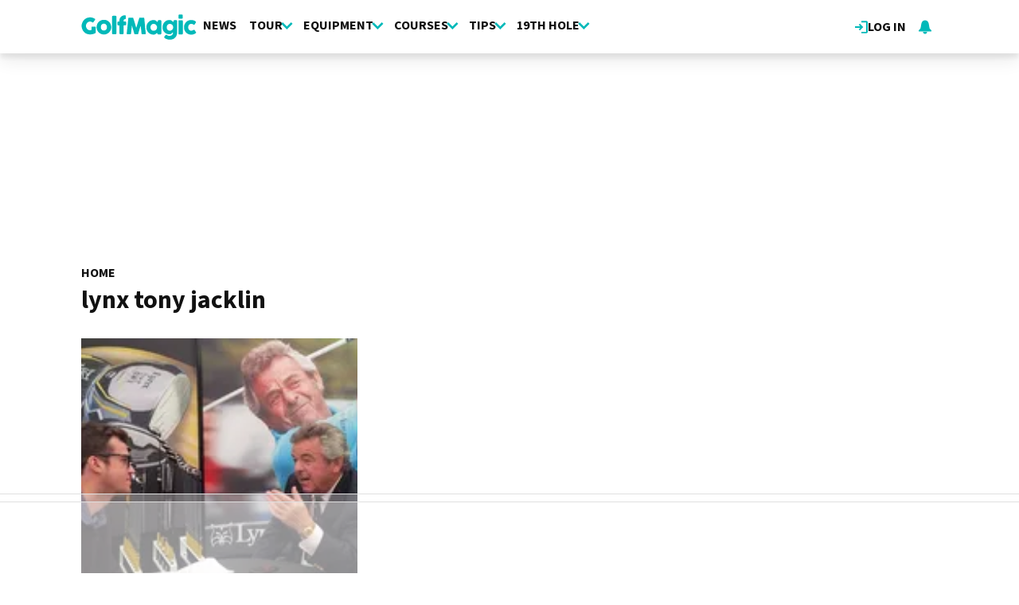

--- FILE ---
content_type: text/javascript
request_url: https://launchpad-wrapper.privacymanager.io/6aa91037-6631-449a-8a67-38bc1c30d455/launchpad-liveramp.js
body_size: 1259
content:
var launchPad=document.createElement("script"),launchPadConfiguration=(launchPad.async=!0,launchPad.defer=!0,!function(){var n,r,o,a;"function"!=typeof window.__launchpad&&(n=[],r=window,o=r.document,a=r.__launchpad?r.__launchpad.start:function(){},!r.__launchpad)&&function a(){var t,e=!!r.frames.__launchpadLocator;return e||(o.body?((t=o.createElement("iframe")).style.cssText="display:none",t.name="__launchpadLocator",o.body.appendChild(t)):setTimeout(a,5)),!e}()&&(r.__launchpad=function(a,t,e,o){if(!(a=[a,t,e,o]).length)return n;"ping"===a[0]?"function"==typeof a[2]&&a[2]({loaded:!1,apiVersion:"1.0"},!0):n.push(a)},r.__launchpad.commandQueue=n,r.__launchpad.start=a,r.addEventListener("message",function(e){var o="string"==typeof e.data,a={};try{a=o?JSON.parse(e.data):e.data}catch(a){}var n=a.__launchpadCall;n&&r.__launchpad(n.command,n.version,function(a,t){e.source&&(a={__launchpadReturn:{returnValue:a,success:t,callId:n.callId,command:n.command}},o&&(a=JSON.stringify(a)),e.source.postMessage(a,"*"))},n.parameter)},!1))}(),{logging:!1,atsRules:[{id:"349aa193-a18a-4c9b-9eaa-46ae622167f6",triggers:[{type:"LOAD_EVENT",loadEvent:"DOM_READY"},{type:"PAGE_VIEW",rules:[{operation:"CONTAINS",value:"crash.net",attribute:"PAGE_URL"},{operation:"CONTAINS",value:"dev.crash.net",attribute:"PAGE_URL"},{operation:"CONTAINS",value:"golfmagic.com",attribute:"PAGE_URL"},{operation:"CONTAINS",value:"dev.golfmagic.com",attribute:"PAGE_URL"},{operation:"CONTAINS",value:"golfmagic.local",attribute:"PAGE_URL"},{operation:"CONTAINS",value:"visordown.com",attribute:"PAGE_URL"},{operation:"CONTAINS",value:"dev.visordown.com",attribute:"PAGE_URL"},{operation:"CONTAINS",value:"visordown.local",attribute:"PAGE_URL"},{operation:"CONTAINS",value:"carthrottle.com",attribute:"PAGE_URL"},{operation:"CONTAINS",value:"dev.carthrottle.com",attribute:"PAGE_URL"},{operation:"CONTAINS",value:"carthrottle.local",attribute:"PAGE_URL"},{operation:"CONTAINS",value:"bikesportnews.com",attribute:"PAGE_URL"},{operation:"CONTAINS",value:"stg-bikesportnews-stg.kinsta.cloud",attribute:"PAGE_URL"},{operation:"CONTAINS",value:"crash-net.local",attribute:"PAGE_URL"},{operation:"CONTAINS",value:"staging.crash.net",attribute:"PAGE_URL"}]},{type:"GEO_TARGETING",geoTargeting:{showStates:!0,countries:["AU","CA","GB","HK","NZ","SG","TW","US","IE","BE","FR","DE","ID","IT","JP","MX","NL","PL","RO","ES","AE","BR","AR","AT","DK","NO","SE","CH"],allStates:!0,includeSelection:!0,states:["AL","AK","AZ","AR","CA","CO","CT","DE","DC","FL","GA","HI","ID","IL","IN","IA","KS","KY","LA","ME","MD","MA","MI","MN","MS","MO","MT","NE","NV","NH","NJ","NM","NY","NC","ND","OH","OK","OR","PA","RI","SC","SD","TN","TX","UT","VT","VA","WA","WV","WI","WY"]}}],type:"ATS"}],configVersion:12,preload:!0,storage:"inline",libraryVersion:"latest",id:"6aa91037-6631-449a-8a67-38bc1c30d455"}),nodeScript=(/MSIE/.test(navigator.userAgent)&&console.log("Your browser doesn't support LiveRamp's LaunchPad. Please update to a more recent one."),launchPad.src="https://launchpad.privacymanager.io/latest/launchpad.bundle.js",launchPad.onload=function(){window.__launchpad.start(launchPadConfiguration)},launchPad.onerror=function(a){console.log("Script not loaded due to: ",a)},document.getElementsByTagName("script")[0]);nodeScript.parentNode.insertBefore(launchPad,nodeScript);

--- FILE ---
content_type: image/svg+xml
request_url: https://www.golfmagic.com/themes/custom/golfmagic_theme/logo.svg
body_size: 5726
content:
<?xml version="1.0" encoding="utf-8"?>
<!-- Generator: Adobe Illustrator 27.1.1, SVG Export Plug-In . SVG Version: 6.00 Build 0)  -->
<svg version="1.1" id="Layer_1" xmlns="http://www.w3.org/2000/svg" xmlns:xlink="http://www.w3.org/1999/xlink" x="0px" y="0px"
	 viewBox="0 0 2260 500" style="enable-background:new 0 0 2260 500;" xml:space="preserve">
<style type="text/css">
	.st0{fill:#01B9B9;}
</style>
<g>
	<g>
		<path class="st0" d="M1161.35,229.92c-2.44,7.73-4.45,14.14-6.48,20.54c-1,3.17-2.06,6.32-3.04,9.5
			c-4.46,14.46-9.03,28.88-13.3,43.4c-2.78,9.46-4.91,19.11-7.69,28.57c-2.5,8.52-5.7,16.83-8.21,25.35
			c-2.42,8.22-4.46,16.56-6.42,24.9c-1.04,4.42-5.49,8.54-10.93,8.58c-17.66,0.16-35.33,0.23-52.99-0.03
			c-7.12-0.11-12.7-6.42-14.38-13.67c-2.51-10.79-5.61-21.45-8.57-32.12c-2.74-9.88-5.62-19.71-8.48-29.55
			c-1.85-6.36-3.66-12.74-5.67-19.05c-2.82-8.84-5.85-17.62-8.69-26.45c-0.66-2.04-0.97-4.2-1.4-6.31c-0.1-0.48,0.04-1.02-0.09-1.49
			c-3.44-12.65-6.91-25.29-10.37-37.93c-0.6-0.02-1.2-0.04-1.8-0.06c-0.53,1.16-1.41,2.29-1.54,3.5
			c-1.78,16.82-3.42,33.65-5.18,50.48c-2.2,21.1-4.37,42.2-6.76,63.28c-1.49,13.18-3.37,26.32-5.03,39.48
			c-0.6,4.78-5.19,9.29-10.82,9.35c-20.99,0.19-41.99,0.25-62.98-0.05c-6.81-0.1-10.01-4.7-9.39-11.45
			c1.95-21.32,3.62-42.66,5.8-63.96c1.33-13.03,3.52-25.97,5.09-38.97c1.4-11.51,2.6-23.04,3.68-34.58
			c1.84-19.64,3.35-39.3,5.31-58.93c2.41-24.1,5.17-48.16,7.71-72.24c1.15-10.88,2.09-21.79,3.24-32.67
			c0.93-8.79,4.09-11.63,12.94-11.65c24.33-0.04,48.66,0.05,72.98-0.07c5.57-0.03,9.1,1.94,10.77,7.51
			c3.55,11.87,7.21,23.72,11.18,35.46c2.67,7.91,6.11,15.56,8.85,23.46c1.29,3.72,1.46,7.81,2.61,11.6
			c2.46,8.11,5.39,16.08,7.84,24.2c2.77,9.17,5.18,18.45,7.81,27.67c2.6,9.1,5.29,18.17,7.9,27.27c0.54,1.9,0.8,3.87,1.35,5.77
			c1.13,3.91,2.37,7.79,3.57,11.69c0.82,2.67,1.68,5.32,2.42,8.01c0.48,1.76,0.34,3.84,1.26,5.28c1.23,1.95,3.2,3.43,4.86,5.12
			c0.91-1.79,2.04-3.51,2.7-5.39c2.52-7.11,5.09-14.21,7.29-21.42c3.33-10.91,6.33-21.92,9.52-32.88
			c1.98-6.81,4.09-13.58,6.11-20.38c3.72-12.56,7.21-25.19,11.16-37.67c4.9-15.48,10.3-30.8,15.24-46.27
			c2.15-6.75,3.52-13.75,5.55-20.54c1.88-6.3,5.08-8.81,11.44-8.85c25.32-0.14,50.65-0.15,75.98-0.14c7.2,0,8.9,6.1,11.41,11
			c0.94,1.84,1.01,4.18,1.22,6.32c1.69,16.84,3.36,33.68,4.97,50.52c1.41,14.71,2.6,29.45,4.13,44.15
			c2.15,20.63,4.72,41.21,6.69,61.85c0.74,7.77,0.05,15.66,0.52,23.46c0.39,6.43,1.65,12.8,2.31,19.22
			c1.36,13.21,2.48,26.44,3.88,39.64c0.8,7.59,2.12,15.12,2.91,22.71c0.87,8.41,1.38,16.86,2.09,25.29
			c0.24,2.81,0.74,5.61,0.86,8.42c0.37,8.79-3.12,12.53-12.06,12.64c-10.83,0.14-21.66,0.02-32.49,0.02c-6.83,0-13.66,0-20.5,0.01
			c-12.97,0.01-17.3-3.69-18.6-16.76c-2.19-22.11-3.99-44.26-6.2-66.38c-0.93-9.24-2.63-18.4-3.74-27.62
			c-1.19-9.87-1.95-19.8-3.18-29.66c-0.67-5.41-1.85-10.77-3-16.11C1164.36,232.85,1163.21,232.1,1161.35,229.92z"/>
		<path class="st0" d="M1880.03,245.5c0,35.66,0.18,71.33-0.11,106.99c-0.09,10.94-0.49,22.06-2.5,32.76
			c-2.79,14.84-7.22,29.16-14.55,42.83c-10.04,18.71-24.21,33.17-40.66,45.8c-4.1,3.15-9.16,5.11-13.9,7.37
			c-4.74,2.26-9.49,4.7-14.49,6.17c-11.54,3.41-23.15,6.76-34.92,9.16c-6.1,1.25-12.61,0.47-18.94,0.54c-4,0.04-8.01-0.23-12-0.03
			c-10.33,0.5-20.21-1.46-30.25-3.87c-20.61-4.96-39.97-12.38-57.58-24.31c-5.37-3.64-9.5-7.94-11.82-14.13
			c-2.77-7.36-0.68-14.33,3.08-20.02c6.65-10.05,14.3-19.49,22.15-28.66c5.78-6.75,14.61-6.86,22.01-1.78
			c5.44,3.73,10.85,7.83,16.87,10.34c14.11,5.87,28.94,8.46,44.29,6.69c6.26-0.72,12.68-1.09,18.69-2.81
			c15.67-4.49,29.08-12.8,37.3-27.3c5.88-10.37,7-22.03,5.91-33.85c-0.26-2.79-1.68-3.56-4.03-2.09c-1.39,0.87-2.69,1.96-3.85,3.14
			c-5.58,5.68-11.09,11.42-16.62,17.15c-9.29,9.61-20.94,14.01-33.95,15.42c-15.71,1.7-31.44,0.33-46.47-3.52
			c-11.62-2.97-23.69-6.15-33.78-13.73c-7.25-5.44-15.49-9.67-22.31-15.58c-9.89-8.57-18.88-18.2-24.72-30.21
			c-5.17-10.65-10.65-21.18-15.03-32.15c-1.89-4.73-1.06-10.48-1.97-15.67c-3.18-18.12-0.99-35.98,1.1-54.04
			c1.23-10.66,4.57-20.46,8.39-30.01c4.08-10.18,9.82-19.83,15.81-29.08c5.99-9.26,13.15-17.66,22.51-24.05
			c7.6-5.19,14.01-12.46,22.08-16.58c10.85-5.53,21.88-11.5,34.54-12.49c11.91-0.93,23.83-2.89,35.71-2.68
			c8.75,0.15,17.67,2.06,25.52,7.08c5.12,3.27,11.14,5.22,16.02,8.77c5.58,4.07,10.39,9.21,15.42,14.01
			c2.41,2.29,4.54,4.86,6.81,7.3c2.48,2.66,4.45,1.97,5.56-1.17c1.65-4.67,3.56-9.34,4.42-14.18c1.25-7.06,4.46-12.76,9.97-17.08
			c1.55-1.21,3.99-1.77,6.02-1.8c13.33-0.16,26.66-0.17,39.99-0.08c6.69,0.04,13.2,6.35,13.93,13.47c0.36,3.47,0.31,6.99,0.31,10.49
			C1880.04,173.84,1880.03,209.67,1880.03,245.5z M1741.27,320.82c8.81,0.01,16.95-2.07,29.48-9.93
			c18.15-11.38,29.44-27.7,31.87-49.17c1.48-13.06-1.57-25.38-7.21-37.56c-9.13-19.75-25.77-29.59-44.88-35.68
			c-15.2-4.84-30.51-1.62-43.97,6.74c-21.32,13.25-30.53,33.69-31.69,58.12c-0.23,4.75,0.75,9.56,1.28,14.33
			c1.41,12.57,6.37,23.91,14.64,33.13C1703.11,314.55,1718.93,321.48,1741.27,320.82z"/>
		<path class="st0" d="M1493.35,152.78c2.13-4.98,4.54-8.77,5.31-12.86c1.27-6.79,4.18-12.74,6.87-18.96
			c1.89-4.37,4.49-6.66,8.76-6.73c14-0.22,28-0.32,41.99-0.07c7,0.12,13.26,8.08,13.89,16.82c0.16,2.16,0.08,4.33,0.08,6.5
			c0,78,0.01,155.99-0.02,233.99c0,2.64,0.04,5.41-0.7,7.9c-3.46,11.58-6.82,13.98-18.97,14.01c-14.17,0.03-28.33,0.04-42.5-0.03
			c-7.74-0.04-10.84-2.21-13.71-9.24c-1.98-4.85-3.86-9.73-5.97-14.52c-1.62-3.68-5.95-4.45-8.58-1.55
			c-8.91,9.82-19.62,17.52-31.3,23.31c-7.97,3.95-16.44,7.47-26.12,7.19c-13.65-0.39-27.23-0.03-40.42-4.59
			c-7.15-2.47-14.98-3.32-21.71-6.56c-9.18-4.42-18.09-9.78-26.23-15.91c-10.02-7.54-19.87-15.59-27.11-26.07
			c-4.84-7.01-9.36-14.29-13.44-21.78c-3.31-6.07-6.44-12.4-8.39-18.99c-3.01-10.15-6.03-20.5-7.05-30.97
			c-1.2-12.38-1.41-25.1,0.04-37.43c1.38-11.7,5.2-23.16,8.49-34.56c1.64-5.69,3.86-11.42,6.96-16.43
			c5.37-8.68,11.13-17.22,17.62-25.09c8.8-10.68,19.12-20.02,31.12-26.98c10.06-5.84,20.1-11.68,32-14.07
			c6.18-1.24,12.02-4.72,18.65-5.61c14.84-1.99,29.55-3.84,44.46-0.1c18.23,4.56,33.57,13.51,45.63,28.01
			C1486.06,145.05,1489.41,148.46,1493.35,152.78z M1356.09,254.84c1.39,7.51,2.69,15.16,4.25,22.75
			c2.23,10.89,7.98,20.22,15.62,27.76c5.25,5.18,12.5,8.43,19.1,12.1c13,7.24,26.94,4.66,40.36,2.24
			c7.25-1.31,14.19-5.33,20.81-8.97c14.58-8.02,22.72-21.59,26.99-36.8c3-10.67,2.87-22.23,0.49-33.45
			c-2.98-14.03-11.19-25.14-20.49-35.27c-11.82-12.87-27.64-17.83-44.67-18.62c-5.61-0.26-11.56,0.51-16.87,2.27
			c-5.38,1.77-10.25,5.21-15.2,8.15c-12.56,7.47-20.2,19.26-25.43,32.21C1357.91,236.98,1357.7,245.93,1356.09,254.84z"/>
		<path class="st0" d="M281.27,305.77c0,17,0.06,33.99-0.03,50.98c-0.04,8.15-4.3,13.12-12.02,15.59
			c-4.52,1.45-8.73,3.88-13.13,5.73c-3.74,1.57-7.56,2.96-11.35,4.41c-0.77,0.3-1.61,0.43-2.38,0.74
			c-16.78,6.73-34.3,9.99-52.29,10.17c-15.74,0.16-31.58,0.35-47.21-1.2c-9.87-0.97-19.49-4.95-29.12-7.89
			c-5.02-1.53-9.79-3.88-14.76-5.61c-11.84-4.13-21.42-11.91-31.13-19.36c-12.2-9.37-22.43-20.77-31.38-33.25
			c-3.37-4.7-6.55-9.65-9.08-14.84c-4.69-9.63-9.33-19.34-13.06-29.36c-2.92-7.84-4.59-16.17-6.57-24.34
			c-3.64-15.09-2.31-30.49-1.82-45.71c0.29-8.99,2.87-18,5.14-26.82c3.97-15.45,10.49-29.89,18.48-43.72
			c10.18-17.63,23.01-33.05,39.09-45.44c9.13-7.03,18.99-13.33,29.17-18.72c8.66-4.59,18.01-8.46,27.51-10.79
			c20.2-4.95,40.82-8.8,61.69-6.24c16.4,2.02,32.88,5.01,48.18,11.57c10.25,4.39,20.05,10.05,29.54,15.95
			c8.52,5.3,8.41,15.19,1.29,24.87c-8.52,11.59-16.51,23.57-24.84,35.3c-2.3,3.24-4.81,6.37-7.54,9.25
			c-3.6,3.79-8.66,4.23-13.28,1.8c-7.62-4.02-15.21-8.1-22.98-11.8c-3.4-1.62-7.14-2.85-10.85-3.4
			c-10.53-1.56-21.29-2.75-31.64,0.02c-7.71,2.07-14.95,5.96-22.33,9.2c-13.7,6.02-22.02,17.62-29.78,29.57
			c-6.97,10.73-10.06,22.91-11.79,35.49c-1.54,11.22,0.52,21.86,3.09,32.86c4.65,19.88,15.77,35.18,31.47,46.79
			c16.85,12.45,36.28,17.24,57.38,12.7c2.72-0.59,5.64-0.31,8.46-0.42c6.09-0.24,8.47-2.54,8.49-8.53
			c0.05-15.66-0.02-31.32,0.05-46.99c0.04-8.14,3.59-12.24,11.67-12.35c18.95-0.26,37.92-0.32,56.87-0.01
			c9.57,0.16,12.76,3.88,12.79,13.31c0.05,16.83,0.01,33.66,0.01,50.49C281.3,305.77,281.28,305.77,281.27,305.77z"/>
		<path class="st0" d="M587.09,253.08c-1.2,11.8-1.2,22.12-3.57,31.86c-1.89,7.79-3.18,16.1-8.66,22.94
			c-3.09,3.86-4.29,9.19-6.63,13.7c-9.81,18.97-23.77,34.46-40.96,46.88c-8.35,6.03-16.88,11.97-27.08,15.01
			c-7.24,2.16-14.04,5.76-21.25,8.03c-4.68,1.47-9.75,2.33-14.65,2.38c-14.74,0.14-29.54,0.41-44.22-0.7
			c-9.14-0.7-18.59-2.64-27.03-6.13c-11.36-4.7-22.07-11.12-32.73-17.35c-12.96-7.56-23.05-18.51-32.08-30.23
			c-5.29-6.87-9.67-14.54-13.69-22.26c-3.27-6.26-5.95-12.96-7.88-19.75c-2.4-8.43-4.04-17.12-5.47-25.78
			c-1.18-7.16-2.67-14.54-2.09-21.67c1.32-16.48,3.36-32.85,8.98-48.71c4.53-12.78,10.39-24.81,18-35.77
			c8.05-11.58,17.92-21.66,29.37-30.28c11.74-8.84,25.09-14.27,38.51-19.26c11.72-4.36,24.03-7.67,36.85-7.36
			c12.76,0.31,25.57,0.02,38.25,1.21c8.17,0.76,16.86,2.28,24.05,5.96c18.83,9.63,38.73,17.9,53.18,34.43
			c8.51,9.74,16.97,19.57,22.16,31.55c4.99,11.51,10.57,22.98,13.67,35.04C585.25,229.05,585.67,241.97,587.09,253.08z
			 M502.99,248.89c-0.8-5.27-1-13.1-3.33-20.24c-2.29-7.03-6.53-13.47-10.27-19.97c-5.66-9.84-14.16-16.87-24.5-21.02
			c-18.58-7.47-36.82-6.4-53.9,4.69c-10.41,6.76-17.92,15.98-23.15,27.33c-6.12,13.27-6.59,27.02-5.78,41.26
			c1.1,19.11,9.92,33.71,24.63,45.06c4.67,3.61,9.82,7.4,15.36,8.92c11.27,3.09,22.48,4.69,34.72,1.52
			c16.34-4.24,28.17-13.46,36.37-27.07C500.04,277.96,502.39,264.67,502.99,248.89z"/>
		<path class="st0" d="M2015.86,254.08c0-6.16-0.44-12.37,0.13-18.48c0.55-5.87,2.27-11.63,3.24-17.48
			c2.38-14.38,9.87-26.48,16.54-39.08c7.49-14.14,17.99-25.66,29.92-35.68c9.89-8.3,20.27-16.38,33.34-19.88
			c7.82-2.1,15.18-5.91,23.02-7.86c8-1.99,16.33-3.6,24.53-3.65c12.75-0.08,25.58,0.65,38.23,2.23
			c17.01,2.13,32.97,8.07,47.48,17.21c6.44,4.06,13.85,7.58,16.09,16.14c1.75,6.69-0.46,12.42-3.74,17.99
			c-5.03,8.53-10.55,16.81-15.02,25.63c-6.6,13.04-19.5,16.36-31.63,8.33c-5.51-3.65-12.34-5.23-18.26-8.35
			c-7.87-4.15-16.3-4.71-24.7-4.04c-18.48,1.49-34.09,8.46-44.97,24.49c-9.25,13.62-14.6,28.33-13.77,44.78
			c0.56,11.08,3.12,21.59,8.49,31.82c5.39,10.26,12.22,18.46,21.7,24.7c10.94,7.2,22.9,9.38,35.98,8.47
			c14.45-1,26.21-7.65,37.82-15.18c8.02-5.2,19.35-2.54,24.97,5.91c5.42,8.15,10.78,16.35,16.14,24.55
			c2.72,4.17,5.37,8.39,8.05,12.58c5.01,7.83,3.99,18.25-7.07,22.63c-6.06,2.4-11.68,6.13-17.13,9.8
			c-18.92,12.73-40.05,16.98-62.38,16.66c-10.29-0.15-20.79,0.46-30.81-1.35c-11.45-2.07-23.2-5.02-33.54-10.16
			c-15.45-7.69-31.18-15.58-42.98-29c-9.45-10.74-18.2-21.81-24.76-34.75c-6.88-13.59-11.44-27.85-14.11-42.59
			c-1.54-8.54-0.28-17.59-0.28-26.41C2016.21,254.08,2016.03,254.08,2015.86,254.08z"/>
		<path class="st0" d="M747.69,299.2c0-23.83,0.01-47.66,0-71.48c0-8.4-2.28-10.67-10.54-10.62c-3.67,0.02-7.33,0.09-11-0.03
			c-10.24-0.33-18.02-7.95-18.16-18.16c-0.18-12.99-0.09-25.99-0.01-38.99c0.06-9.14,5.96-18.79,18.01-18.16
			c4.49,0.24,9.01-0.2,13.49,0.05c5.07,0.28,7.32-2.34,8.05-6.89c0.18-1.14,0.23-2.34,0.13-3.49c-1.25-14.42,1.66-28.5,3.96-42.56
			c0.74-4.53,3.67-8.82,6.06-12.95c7.29-12.59,15.89-24.21,27.57-33.07c5.93-4.5,12.22-8.64,18.76-12.16
			c16.39-8.81,34.2-12.47,52.67-12.96c7.25-0.19,13.88,5.11,15.57,11.99c0.64,2.6,0.73,5.39,0.69,8.08
			c-0.23,14.97-0.24,29.96-1.04,44.9c-0.4,7.51-6.8,12.23-15.59,12.5c-8.47,0.27-15.75,2.84-20.81,9.85
			c-1.88,2.6-3.8,5.74-4.09,8.79c-0.69,7.27-0.7,14.64-0.41,21.95c0.17,4.11,3.71,5.19,7.28,5.25c6.16,0.1,12.33-0.09,18.49,0.08
			c4.48,0.13,9,0.33,13.38,1.15c2.04,0.38,4.7,1.9,5.5,3.63c1.92,4.14,3.92,8.68,4.1,13.13c0.53,12.97,0.42,25.99,0.02,38.98
			c-0.12,4.02-1.31,8.37-3.25,11.89c-2.43,4.42-7.03,6.43-12.22,6.47c-8,0.05-16-0.02-23.99,0.07c-8.59,0.09-11.03,2.58-10.98,11.03
			c0.28,46.62,0.63,93.24,0.74,139.86c0.01,4.18-1.05,8.51-2.37,12.53c-2.36,7.17-8.65,9.75-15.28,9.94
			c-15.98,0.44-32,0.45-47.98-0.06c-6.46-0.21-12.15-2.11-14.57-10.2c-1.35-4.53-2.21-8.77-2.21-13.33
			c-0.02-22.33-0.01-44.66-0.01-66.98C747.67,299.2,747.68,299.2,747.69,299.2z"/>
		<path class="st0" d="M603.7,209.57c0-53.81,0-107.61,0-161.42c0-13.97,4.86-18.95,18.9-19.02c16.16-0.09,32.32-0.06,48.47,0.01
			c5.5,0.02,10.65,1.35,14.18,5.94c1.11,1.44,1.83,3.46,2.02,5.29c3.84,38.68,1.37,77.46,1.63,116.2
			c0.47,70.79,0.1,141.59,0.2,212.39c0.01,6.5-1.66,12.43-6.21,16.72c-2.47,2.33-6.75,3.77-10.24,3.83
			c-18.77,0.3-37.55,0.42-56.31-0.23c-7.56-0.26-12.66-7.49-12.66-15.29C603.69,319.18,603.69,264.37,603.7,209.57z"/>
		<path class="st0" d="M1992.01,255.49c0,39.99,0.04,79.98-0.03,119.97c-0.02,11.42-4.22,17.4-15.56,17.92
			c-19.24,0.88-38.56,0.46-57.83-0.13c-7.25-0.22-11.48-5.44-12.51-12.61c-0.19-1.31-0.16-2.66-0.16-3.99
			c0-80.98,0.04-161.97-0.03-242.95c-0.01-6.9,2.12-12.43,8.36-15.7c2.26-1.18,4.97-2.1,7.48-2.12c16.99-0.17,33.99-0.2,50.99,0.01
			c12.23,0.15,19.31,7.51,19.32,19.62c0.02,39.99,0.01,79.98,0.01,119.98C1992.04,255.49,1992.02,255.49,1992.01,255.49z"/>
		<path class="st0" d="M1948.33,4.99c9.49,0,18.97-0.07,28.46,0.02c7.37,0.07,14.18,5.8,14.34,13.18
			c0.37,17.58,0.23,35.18,0.03,52.77c-0.05,4.64-7.91,13.02-12.73,13.15c-19.1,0.54-38.22,1.21-57.3,0.65
			c-10.33-0.3-14.76-5.55-15.01-16.78c-0.37-16.93,0.04-33.9,0.84-50.82c0.41-8.69,5.14-12.17,13.91-12.19
			c9.15-0.03,18.31-0.01,27.46-0.01C1948.33,4.97,1948.33,4.98,1948.33,4.99z"/>
	</g>
</g>
</svg>
